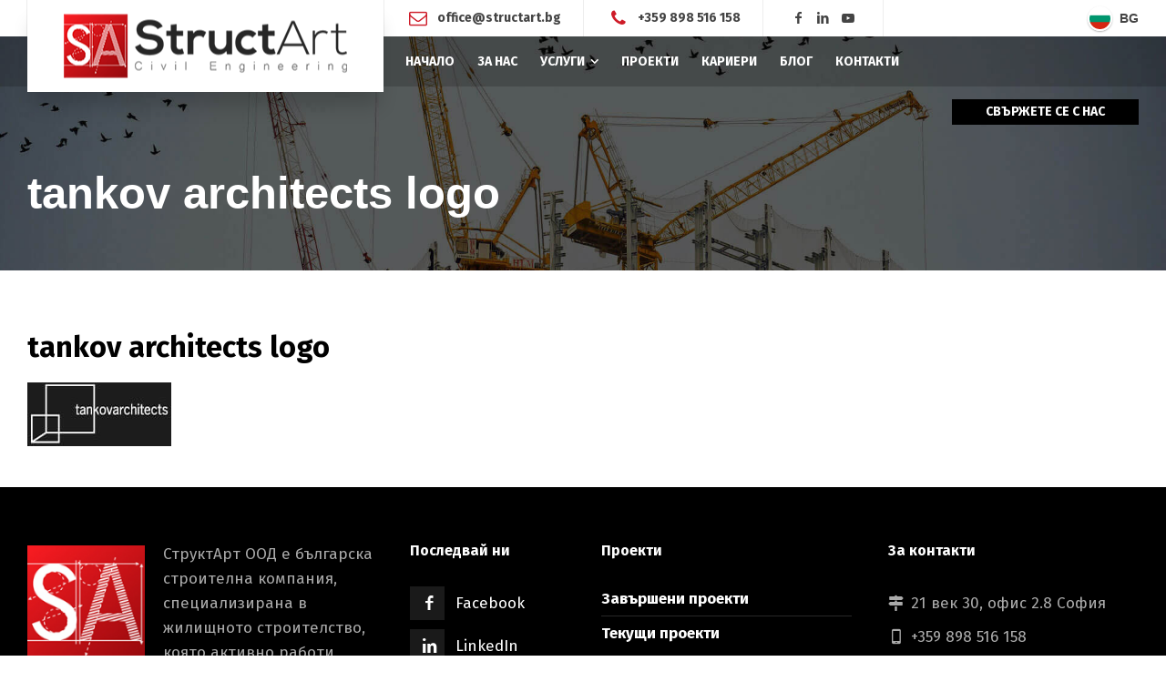

--- FILE ---
content_type: text/html; charset=UTF-8
request_url: https://structart.bg/logo-2/
body_size: 9814
content:
<!doctype html>
<html dir="ltr" lang="bg-BG" prefix="og: https://ogp.me/ns#" class="no-js">
<head> 
<meta charset="UTF-8" />  
<meta name="viewport" content="width=device-width, initial-scale=1, maximum-scale=5">
<link rel="profile" href="http://gmpg.org/xfn/11">
<title>tankov architects logo | StructArt</title>
<!-- All in One SEO 4.5.8 - aioseo.com -->
<meta name="robots" content="max-image-preview:large" />
<link rel="canonical" href="https://structart.bg/logo-2/" />
<meta name="generator" content="All in One SEO (AIOSEO) 4.5.8" />
<meta property="og:locale" content="bg_BG" />
<meta property="og:site_name" content="StructArt" />
<meta property="og:type" content="article" />
<meta property="og:title" content="tankov architects logo | StructArt" />
<meta property="og:url" content="https://structart.bg/logo-2/" />
<meta property="og:image" content="https://structart.bg/wp-content/uploads/2019/10/og-img.jpg" />
<meta property="og:image:secure_url" content="https://structart.bg/wp-content/uploads/2019/10/og-img.jpg" />
<meta property="og:image:width" content="800" />
<meta property="og:image:height" content="606" />
<meta property="article:published_time" content="2019-10-15T10:28:39+00:00" />
<meta property="article:modified_time" content="2019-11-08T09:31:12+00:00" />
<meta name="twitter:card" content="summary" />
<meta name="twitter:title" content="tankov architects logo | StructArt" />
<meta name="twitter:image" content="https://structart.bg/wp-content/uploads/2019/10/og-img.jpg" />
<script type="application/ld+json" class="aioseo-schema">
{"@context":"https:\/\/schema.org","@graph":[{"@type":"BreadcrumbList","@id":"https:\/\/structart.bg\/logo-2\/#breadcrumblist","itemListElement":[{"@type":"ListItem","@id":"https:\/\/structart.bg\/#listItem","position":1,"name":"\u041d\u0430\u0447\u0430\u043b\u043e","item":"https:\/\/structart.bg\/","nextItem":"https:\/\/structart.bg\/logo-2\/#listItem"},{"@type":"ListItem","@id":"https:\/\/structart.bg\/logo-2\/#listItem","position":2,"name":"tankov architects logo","previousItem":"https:\/\/structart.bg\/#listItem"}]},{"@type":"ItemPage","@id":"https:\/\/structart.bg\/logo-2\/#itempage","url":"https:\/\/structart.bg\/logo-2\/","name":"tankov architects logo | StructArt","inLanguage":"bg-BG","isPartOf":{"@id":"https:\/\/structart.bg\/#website"},"breadcrumb":{"@id":"https:\/\/structart.bg\/logo-2\/#breadcrumblist"},"author":{"@id":"https:\/\/structart.bg\/author\/structart\/#author"},"creator":{"@id":"https:\/\/structart.bg\/author\/structart\/#author"},"datePublished":"2019-10-15T13:28:39+03:00","dateModified":"2019-11-08T11:31:12+02:00"},{"@type":"Organization","@id":"https:\/\/structart.bg\/#organization","name":"StructArt","url":"https:\/\/structart.bg\/"},{"@type":"Person","@id":"https:\/\/structart.bg\/author\/structart\/#author","url":"https:\/\/structart.bg\/author\/structart\/","name":"structart","image":{"@type":"ImageObject","@id":"https:\/\/structart.bg\/logo-2\/#authorImage","url":"https:\/\/secure.gravatar.com\/avatar\/060951c73c0e3badd95b2405e024f38d?s=96&d=mm&r=g","width":96,"height":96,"caption":"structart"}},{"@type":"WebSite","@id":"https:\/\/structart.bg\/#website","url":"https:\/\/structart.bg\/","name":"StructArt","inLanguage":"bg-BG","publisher":{"@id":"https:\/\/structart.bg\/#organization"}}]}
</script>
<!-- All in One SEO -->
<script type="text/javascript">/*<![CDATA[ */ var html = document.getElementsByTagName("html")[0]; html.className = html.className.replace("no-js", "js"); window.onerror=function(e,f){var body = document.getElementsByTagName("body")[0]; body.className = body.className.replace("rt-loading", ""); var e_file = document.createElement("a");e_file.href = f;console.log( e );console.log( e_file.pathname );}/* ]]>*/</script>
<link rel='dns-prefetch' href='//fonts.googleapis.com' />
<!-- <link rel='stylesheet' id='businesslounge-style-all-css' href='https://structart.bg/wp-content/themes/businesslounge/css/app.min.css?ver=1.9.18' type='text/css' media='all' /> -->
<!-- <link rel='stylesheet' id='fontello-css' href='https://structart.bg/wp-content/themes/businesslounge/css/fontello/css/fontello.css?ver=1.9.18' type='text/css' media='all' /> -->
<!-- <link rel='stylesheet' id='businesslounge-theme-style-css' href='https://structart.bg/wp-content/themes/businesslounge/style.css?ver=1.9.18' type='text/css' media='all' /> -->
<link rel="stylesheet" type="text/css" href="//structart.bg/wp-content/cache/wpfc-minified/1eq91ip2/e4ybi.css" media="all"/>
<style id='businesslounge-theme-style-inline-css' type='text/css'>
@media (min-width: 768px) and (max-width: 992px) {}@media screen and (max-width: 767px) {}
</style>
<!-- <link rel='stylesheet' id='businesslounge-dynamic-css' href='https://structart.bg/wp-content/uploads/businesslounge/dynamic-style.css?ver=240115113713' type='text/css' media='all' /> -->
<!-- <link rel='stylesheet' id='wp-block-library-css' href='https://structart.bg/wp-includes/css/dist/block-library/style.min.css?ver=6.4.5' type='text/css' media='all' /> -->
<link rel="stylesheet" type="text/css" href="//structart.bg/wp-content/cache/wpfc-minified/er98d05d/e7dcs.css" media="all"/>
<style id='classic-theme-styles-inline-css' type='text/css'>
/*! This file is auto-generated */
.wp-block-button__link{color:#fff;background-color:#32373c;border-radius:9999px;box-shadow:none;text-decoration:none;padding:calc(.667em + 2px) calc(1.333em + 2px);font-size:1.125em}.wp-block-file__button{background:#32373c;color:#fff;text-decoration:none}
</style>
<style id='global-styles-inline-css' type='text/css'>
body{--wp--preset--color--black: #000000;--wp--preset--color--cyan-bluish-gray: #abb8c3;--wp--preset--color--white: #ffffff;--wp--preset--color--pale-pink: #f78da7;--wp--preset--color--vivid-red: #cf2e2e;--wp--preset--color--luminous-vivid-orange: #ff6900;--wp--preset--color--luminous-vivid-amber: #fcb900;--wp--preset--color--light-green-cyan: #7bdcb5;--wp--preset--color--vivid-green-cyan: #00d084;--wp--preset--color--pale-cyan-blue: #8ed1fc;--wp--preset--color--vivid-cyan-blue: #0693e3;--wp--preset--color--vivid-purple: #9b51e0;--wp--preset--gradient--vivid-cyan-blue-to-vivid-purple: linear-gradient(135deg,rgba(6,147,227,1) 0%,rgb(155,81,224) 100%);--wp--preset--gradient--light-green-cyan-to-vivid-green-cyan: linear-gradient(135deg,rgb(122,220,180) 0%,rgb(0,208,130) 100%);--wp--preset--gradient--luminous-vivid-amber-to-luminous-vivid-orange: linear-gradient(135deg,rgba(252,185,0,1) 0%,rgba(255,105,0,1) 100%);--wp--preset--gradient--luminous-vivid-orange-to-vivid-red: linear-gradient(135deg,rgba(255,105,0,1) 0%,rgb(207,46,46) 100%);--wp--preset--gradient--very-light-gray-to-cyan-bluish-gray: linear-gradient(135deg,rgb(238,238,238) 0%,rgb(169,184,195) 100%);--wp--preset--gradient--cool-to-warm-spectrum: linear-gradient(135deg,rgb(74,234,220) 0%,rgb(151,120,209) 20%,rgb(207,42,186) 40%,rgb(238,44,130) 60%,rgb(251,105,98) 80%,rgb(254,248,76) 100%);--wp--preset--gradient--blush-light-purple: linear-gradient(135deg,rgb(255,206,236) 0%,rgb(152,150,240) 100%);--wp--preset--gradient--blush-bordeaux: linear-gradient(135deg,rgb(254,205,165) 0%,rgb(254,45,45) 50%,rgb(107,0,62) 100%);--wp--preset--gradient--luminous-dusk: linear-gradient(135deg,rgb(255,203,112) 0%,rgb(199,81,192) 50%,rgb(65,88,208) 100%);--wp--preset--gradient--pale-ocean: linear-gradient(135deg,rgb(255,245,203) 0%,rgb(182,227,212) 50%,rgb(51,167,181) 100%);--wp--preset--gradient--electric-grass: linear-gradient(135deg,rgb(202,248,128) 0%,rgb(113,206,126) 100%);--wp--preset--gradient--midnight: linear-gradient(135deg,rgb(2,3,129) 0%,rgb(40,116,252) 100%);--wp--preset--font-size--small: 13px;--wp--preset--font-size--medium: 20px;--wp--preset--font-size--large: 36px;--wp--preset--font-size--x-large: 42px;--wp--preset--spacing--20: 0.44rem;--wp--preset--spacing--30: 0.67rem;--wp--preset--spacing--40: 1rem;--wp--preset--spacing--50: 1.5rem;--wp--preset--spacing--60: 2.25rem;--wp--preset--spacing--70: 3.38rem;--wp--preset--spacing--80: 5.06rem;--wp--preset--shadow--natural: 6px 6px 9px rgba(0, 0, 0, 0.2);--wp--preset--shadow--deep: 12px 12px 50px rgba(0, 0, 0, 0.4);--wp--preset--shadow--sharp: 6px 6px 0px rgba(0, 0, 0, 0.2);--wp--preset--shadow--outlined: 6px 6px 0px -3px rgba(255, 255, 255, 1), 6px 6px rgba(0, 0, 0, 1);--wp--preset--shadow--crisp: 6px 6px 0px rgba(0, 0, 0, 1);}:where(.is-layout-flex){gap: 0.5em;}:where(.is-layout-grid){gap: 0.5em;}body .is-layout-flow > .alignleft{float: left;margin-inline-start: 0;margin-inline-end: 2em;}body .is-layout-flow > .alignright{float: right;margin-inline-start: 2em;margin-inline-end: 0;}body .is-layout-flow > .aligncenter{margin-left: auto !important;margin-right: auto !important;}body .is-layout-constrained > .alignleft{float: left;margin-inline-start: 0;margin-inline-end: 2em;}body .is-layout-constrained > .alignright{float: right;margin-inline-start: 2em;margin-inline-end: 0;}body .is-layout-constrained > .aligncenter{margin-left: auto !important;margin-right: auto !important;}body .is-layout-constrained > :where(:not(.alignleft):not(.alignright):not(.alignfull)){max-width: var(--wp--style--global--content-size);margin-left: auto !important;margin-right: auto !important;}body .is-layout-constrained > .alignwide{max-width: var(--wp--style--global--wide-size);}body .is-layout-flex{display: flex;}body .is-layout-flex{flex-wrap: wrap;align-items: center;}body .is-layout-flex > *{margin: 0;}body .is-layout-grid{display: grid;}body .is-layout-grid > *{margin: 0;}:where(.wp-block-columns.is-layout-flex){gap: 2em;}:where(.wp-block-columns.is-layout-grid){gap: 2em;}:where(.wp-block-post-template.is-layout-flex){gap: 1.25em;}:where(.wp-block-post-template.is-layout-grid){gap: 1.25em;}.has-black-color{color: var(--wp--preset--color--black) !important;}.has-cyan-bluish-gray-color{color: var(--wp--preset--color--cyan-bluish-gray) !important;}.has-white-color{color: var(--wp--preset--color--white) !important;}.has-pale-pink-color{color: var(--wp--preset--color--pale-pink) !important;}.has-vivid-red-color{color: var(--wp--preset--color--vivid-red) !important;}.has-luminous-vivid-orange-color{color: var(--wp--preset--color--luminous-vivid-orange) !important;}.has-luminous-vivid-amber-color{color: var(--wp--preset--color--luminous-vivid-amber) !important;}.has-light-green-cyan-color{color: var(--wp--preset--color--light-green-cyan) !important;}.has-vivid-green-cyan-color{color: var(--wp--preset--color--vivid-green-cyan) !important;}.has-pale-cyan-blue-color{color: var(--wp--preset--color--pale-cyan-blue) !important;}.has-vivid-cyan-blue-color{color: var(--wp--preset--color--vivid-cyan-blue) !important;}.has-vivid-purple-color{color: var(--wp--preset--color--vivid-purple) !important;}.has-black-background-color{background-color: var(--wp--preset--color--black) !important;}.has-cyan-bluish-gray-background-color{background-color: var(--wp--preset--color--cyan-bluish-gray) !important;}.has-white-background-color{background-color: var(--wp--preset--color--white) !important;}.has-pale-pink-background-color{background-color: var(--wp--preset--color--pale-pink) !important;}.has-vivid-red-background-color{background-color: var(--wp--preset--color--vivid-red) !important;}.has-luminous-vivid-orange-background-color{background-color: var(--wp--preset--color--luminous-vivid-orange) !important;}.has-luminous-vivid-amber-background-color{background-color: var(--wp--preset--color--luminous-vivid-amber) !important;}.has-light-green-cyan-background-color{background-color: var(--wp--preset--color--light-green-cyan) !important;}.has-vivid-green-cyan-background-color{background-color: var(--wp--preset--color--vivid-green-cyan) !important;}.has-pale-cyan-blue-background-color{background-color: var(--wp--preset--color--pale-cyan-blue) !important;}.has-vivid-cyan-blue-background-color{background-color: var(--wp--preset--color--vivid-cyan-blue) !important;}.has-vivid-purple-background-color{background-color: var(--wp--preset--color--vivid-purple) !important;}.has-black-border-color{border-color: var(--wp--preset--color--black) !important;}.has-cyan-bluish-gray-border-color{border-color: var(--wp--preset--color--cyan-bluish-gray) !important;}.has-white-border-color{border-color: var(--wp--preset--color--white) !important;}.has-pale-pink-border-color{border-color: var(--wp--preset--color--pale-pink) !important;}.has-vivid-red-border-color{border-color: var(--wp--preset--color--vivid-red) !important;}.has-luminous-vivid-orange-border-color{border-color: var(--wp--preset--color--luminous-vivid-orange) !important;}.has-luminous-vivid-amber-border-color{border-color: var(--wp--preset--color--luminous-vivid-amber) !important;}.has-light-green-cyan-border-color{border-color: var(--wp--preset--color--light-green-cyan) !important;}.has-vivid-green-cyan-border-color{border-color: var(--wp--preset--color--vivid-green-cyan) !important;}.has-pale-cyan-blue-border-color{border-color: var(--wp--preset--color--pale-cyan-blue) !important;}.has-vivid-cyan-blue-border-color{border-color: var(--wp--preset--color--vivid-cyan-blue) !important;}.has-vivid-purple-border-color{border-color: var(--wp--preset--color--vivid-purple) !important;}.has-vivid-cyan-blue-to-vivid-purple-gradient-background{background: var(--wp--preset--gradient--vivid-cyan-blue-to-vivid-purple) !important;}.has-light-green-cyan-to-vivid-green-cyan-gradient-background{background: var(--wp--preset--gradient--light-green-cyan-to-vivid-green-cyan) !important;}.has-luminous-vivid-amber-to-luminous-vivid-orange-gradient-background{background: var(--wp--preset--gradient--luminous-vivid-amber-to-luminous-vivid-orange) !important;}.has-luminous-vivid-orange-to-vivid-red-gradient-background{background: var(--wp--preset--gradient--luminous-vivid-orange-to-vivid-red) !important;}.has-very-light-gray-to-cyan-bluish-gray-gradient-background{background: var(--wp--preset--gradient--very-light-gray-to-cyan-bluish-gray) !important;}.has-cool-to-warm-spectrum-gradient-background{background: var(--wp--preset--gradient--cool-to-warm-spectrum) !important;}.has-blush-light-purple-gradient-background{background: var(--wp--preset--gradient--blush-light-purple) !important;}.has-blush-bordeaux-gradient-background{background: var(--wp--preset--gradient--blush-bordeaux) !important;}.has-luminous-dusk-gradient-background{background: var(--wp--preset--gradient--luminous-dusk) !important;}.has-pale-ocean-gradient-background{background: var(--wp--preset--gradient--pale-ocean) !important;}.has-electric-grass-gradient-background{background: var(--wp--preset--gradient--electric-grass) !important;}.has-midnight-gradient-background{background: var(--wp--preset--gradient--midnight) !important;}.has-small-font-size{font-size: var(--wp--preset--font-size--small) !important;}.has-medium-font-size{font-size: var(--wp--preset--font-size--medium) !important;}.has-large-font-size{font-size: var(--wp--preset--font-size--large) !important;}.has-x-large-font-size{font-size: var(--wp--preset--font-size--x-large) !important;}
.wp-block-navigation a:where(:not(.wp-element-button)){color: inherit;}
:where(.wp-block-post-template.is-layout-flex){gap: 1.25em;}:where(.wp-block-post-template.is-layout-grid){gap: 1.25em;}
:where(.wp-block-columns.is-layout-flex){gap: 2em;}:where(.wp-block-columns.is-layout-grid){gap: 2em;}
.wp-block-pullquote{font-size: 1.5em;line-height: 1.6;}
</style>
<!-- <link rel='stylesheet' id='contact-form-7-css' href='https://structart.bg/wp-content/plugins/contact-form-7/includes/css/styles.css?ver=5.9.3' type='text/css' media='all' /> -->
<link rel="stylesheet" type="text/css" href="//structart.bg/wp-content/cache/wpfc-minified/mbva8roz/e4ybi.css" media="all"/>
<link rel='stylesheet' id='businesslounge-google-fonts-css' href='//fonts.googleapis.com/css?family=Fira+Sans%3A700%2Cregular%2C500%2C400i%2Citalic&#038;subset=latin&#038;ver=1.0.0' type='text/css' media='all' />
<script src='//structart.bg/wp-content/cache/wpfc-minified/7l155ytu/e4ybi.js' type="text/javascript"></script>
<!-- <script type="text/javascript" src="https://structart.bg/wp-includes/js/jquery/jquery.min.js?ver=3.7.1" id="jquery-core-js"></script> -->
<!-- <script type="text/javascript" src="https://structart.bg/wp-includes/js/jquery/jquery-migrate.min.js?ver=3.4.1" id="jquery-migrate-js"></script> -->
<link rel="https://api.w.org/" href="https://structart.bg/wp-json/" /><link rel="alternate" type="application/json" href="https://structart.bg/wp-json/wp/v2/media/5033" /><meta name="generator" content="WordPress 6.4.5" />
<link rel='shortlink' href='https://structart.bg/?p=5033' />
<link rel="alternate" type="application/json+oembed" href="https://structart.bg/wp-json/oembed/1.0/embed?url=https%3A%2F%2Fstructart.bg%2Flogo-2%2F" />
<link rel="alternate" type="text/xml+oembed" href="https://structart.bg/wp-json/oembed/1.0/embed?url=https%3A%2F%2Fstructart.bg%2Flogo-2%2F&#038;format=xml" />
<meta name="generator" content="Powered by BusinessLounge Business WordPress Theme TV:1.9.18 PV:1.9.18" />
<meta name="generator" content="Elementor 3.20.2; features: e_optimized_assets_loading, additional_custom_breakpoints, block_editor_assets_optimize, e_image_loading_optimization; settings: css_print_method-external, google_font-enabled, font_display-auto">
<meta name="generator" content="Powered by Slider Revolution 6.6.20 - responsive, Mobile-Friendly Slider Plugin for WordPress with comfortable drag and drop interface." />
<link rel="icon" href="https://structart.bg/wp-content/uploads/2019/10/favicon-35x35.png" sizes="32x32" />
<link rel="icon" href="https://structart.bg/wp-content/uploads/2019/10/favicon.png" sizes="192x192" />
<link rel="apple-touch-icon" href="https://structart.bg/wp-content/uploads/2019/10/favicon.png" />
<meta name="msapplication-TileImage" content="https://structart.bg/wp-content/uploads/2019/10/favicon.png" />
<script>function setREVStartSize(e){
//window.requestAnimationFrame(function() {
window.RSIW = window.RSIW===undefined ? window.innerWidth : window.RSIW;
window.RSIH = window.RSIH===undefined ? window.innerHeight : window.RSIH;
try {
var pw = document.getElementById(e.c).parentNode.offsetWidth,
newh;
pw = pw===0 || isNaN(pw) || (e.l=="fullwidth" || e.layout=="fullwidth") ? window.RSIW : pw;
e.tabw = e.tabw===undefined ? 0 : parseInt(e.tabw);
e.thumbw = e.thumbw===undefined ? 0 : parseInt(e.thumbw);
e.tabh = e.tabh===undefined ? 0 : parseInt(e.tabh);
e.thumbh = e.thumbh===undefined ? 0 : parseInt(e.thumbh);
e.tabhide = e.tabhide===undefined ? 0 : parseInt(e.tabhide);
e.thumbhide = e.thumbhide===undefined ? 0 : parseInt(e.thumbhide);
e.mh = e.mh===undefined || e.mh=="" || e.mh==="auto" ? 0 : parseInt(e.mh,0);
if(e.layout==="fullscreen" || e.l==="fullscreen")
newh = Math.max(e.mh,window.RSIH);
else{
e.gw = Array.isArray(e.gw) ? e.gw : [e.gw];
for (var i in e.rl) if (e.gw[i]===undefined || e.gw[i]===0) e.gw[i] = e.gw[i-1];
e.gh = e.el===undefined || e.el==="" || (Array.isArray(e.el) && e.el.length==0)? e.gh : e.el;
e.gh = Array.isArray(e.gh) ? e.gh : [e.gh];
for (var i in e.rl) if (e.gh[i]===undefined || e.gh[i]===0) e.gh[i] = e.gh[i-1];
var nl = new Array(e.rl.length),
ix = 0,
sl;
e.tabw = e.tabhide>=pw ? 0 : e.tabw;
e.thumbw = e.thumbhide>=pw ? 0 : e.thumbw;
e.tabh = e.tabhide>=pw ? 0 : e.tabh;
e.thumbh = e.thumbhide>=pw ? 0 : e.thumbh;
for (var i in e.rl) nl[i] = e.rl[i]<window.RSIW ? 0 : e.rl[i];
sl = nl[0];
for (var i in nl) if (sl>nl[i] && nl[i]>0) { sl = nl[i]; ix=i;}
var m = pw>(e.gw[ix]+e.tabw+e.thumbw) ? 1 : (pw-(e.tabw+e.thumbw)) / (e.gw[ix]);
newh =  (e.gh[ix] * m) + (e.tabh + e.thumbh);
}
var el = document.getElementById(e.c);
if (el!==null && el) el.style.height = newh+"px";
el = document.getElementById(e.c+"_wrapper");
if (el!==null && el) {
el.style.height = newh+"px";
el.style.display = "block";
}
} catch(e){
console.log("Failure at Presize of Slider:" + e)
}
//});
};</script>
<style type="text/css" id="wp-custom-css">
.testimonials.center.big h6 {
color: #fff; }
.testimonials.center.big p {
color: #fff; }
.testimonial h6 {
color: #fff; }
h1 em, h2 em, h3 em, h4 em, h5 em, h6 em, .rt-heading em, .post_data, .testimonial p {
color: #fff; }
.sub_page_header .page-title h1 {
font-size: 49px;
font-family: Roboto Condensed, Helvetica, sans-serif;
}
@media screen and (max-width: 767px){
.mobile-menu-active #mobile-logo {
-moz-transform: scale(1);
-ms-transform: scale(1);
-webkit-transform: scale(1);
transform: scale(1);
}
.sub_page_header.style-2 .page-title {
float: none;
font-size: 26px; }
@media screen and (max-width: 767px)
.sub_page_header .page-title {
font-size: 26px; }
h1, h2, h3, h4, h5, h6, .testimonial .client_info, .button_, .toggle-title, .tab_title, .pricing_table .title, .author-title, .blog_list > article .more-link, .sitename, .read_more, .filter_navigation, .testimonial .quote, #businesslounge-side-navigation > li a, .businesslounge-language-list, .businesslounge-post-navigation, .overlay-text > span, .rt-pie-chart span.percent, .timeline.style-2 .year, .post_data, .author-name, .paging_wrapper, .woocommerce div.product span.price, .woocommerce div.product p.price, .woocommerce ul.products li.product .button, .rt-countdown > i, .single_add_to_cart_button, .post_data a, .text-navigation-wrapper  {
font-size: 16px !important; }
</style>
</head>
<body class="attachment attachment-template-default single single-attachment postid-5033 attachmentid-5033 attachment-jpeg  rt-transition overlapped-header sticky-header sticky-header-style-1 sticky-logo header-style-1 header-wpml-button businesslounge-default-header-width businesslounge-default-footer-width mobile-menu-enabled elementor-default elementor-kit-5881">
<!-- background wrapper -->
<div id="container">   
<header class="top-header" data-color="">
<div class="main-header-holder">
<div class="header-elements">
<div id="logo" class="site-logo businesslounge-dark-header">
<a href="https://structart.bg/" title="StructArt"><img width="311" height="70" src="https://structart.bg/wp-content/uploads/2019/10/structart-logo-normal.png" alt="StructArt" class="dark-logo logo-image" /></a> 		
</div><!-- / end #logo -->
<div class="header-row first businesslounge-dark-header">
<div class="header-col left">
<div id="rtframework_text-1" class="header-widget widget widget-businesslounge-text"><h6><span class="icon icon-mail"></span><a title="Свържете се с нас" href="mailto:office@structart.bg">office@structart.bg</a></h6></div><div id="rtframework_text-2" class="header-widget widget widget-businesslounge-text"><h6><span class="icon icon-phone"></span><a href="tel:00359898516158" 
title="click to call">+359 898 516 158</a></h6></div><div id="social_media_icons-2" class="header-widget widget widget_social_media_icons"><div class="businesslounge-social-media-widget">
<ul class="social_media inline-list"><li class="facebook"><a class="ui-icon-facebook" target="_blank" href="https://www.facebook.com/structart/" title="Facebook" rel="nofollow"><span>Facebook</span></a></li><li class="linkedin"><a class="ui-icon-linkedin" target="_blank" href="https://www.linkedin.com/company/19208321" title="Linkedin" rel="nofollow"><span>LinkedIn</span></a></li><li class="youtube-play"><a class="ui-icon-youtube-play" target="_blank" href="#" title="YouTube" rel="nofollow"><span>YouTube</span></a></li></ul></div>
</div>		 
</div>
<div class="header-col right">
<div class="header-tools">
<ul>
<li class="language"><a href="#" class="businesslounge-wpml-menu-button" title="Switch the language"><span class="rt-flag" style="background-image:url(https://structart.bg/wp-content/themes/businesslounge/images/flags/bg.png)"></span><span>bg</span></a></li>
</ul>
</div><!-- / end .nav-buttons -->
</div>
</div><!-- / .header-row.first -->
<div class="header-row second businesslounge-light-header dynamic-skin">
<div class="header-col left">
<nav><ul class="main-menu"><li id='menu-item-5167' data-depth='0' class="menu-item menu-item-type-post_type menu-item-object-page menu-item-home"><a  href="https://structart.bg/"><span>НАЧАЛО</span></a> </li>
<li id='menu-item-5087' data-depth='0' class="menu-item menu-item-type-post_type menu-item-object-page"><a  href="https://structart.bg/%d0%b7%d0%b0-%d0%bd%d0%b0%d1%81/"><span>ЗА НАС</span></a> </li>
<li id='menu-item-4977' data-depth='0' class="menu-item menu-item-type-post_type menu-item-object-page menu-item-has-children"><a  href="https://structart.bg/%d1%83%d1%81%d0%bb%d1%83%d0%b3%d0%b8/"><span>УСЛУГИ</span></a> 
<ul class="sub-menu">
<li id='menu-item-5703' data-depth='1' class="menu-item menu-item-type-post_type menu-item-object-page"><a  href="https://structart.bg/%d1%83%d1%81%d0%bb%d1%83%d0%b3%d0%b8/">Строителство</a> </li>
<li id='menu-item-5702' data-depth='1' class="menu-item menu-item-type-post_type menu-item-object-page menu-item-has-children"><a  href="https://structart.bg/%d0%b2%d0%bd%d0%be%d1%81/">Внос</a> 
<ul class="sub-menu">
<li id='menu-item-5704' data-depth='2' class="menu-item menu-item-type-post_type menu-item-object-page"><a  href="https://structart.bg/%d0%b2%d0%bd%d0%be%d1%81/">Естествен камък</a> </li>
</ul>
</li>
</ul>
</li>
<li id='menu-item-4886' data-depth='0' class="menu-item menu-item-type-post_type menu-item-object-page"><a  href="https://structart.bg/%d0%bf%d1%80%d0%be%d0%b5%d0%ba%d1%82%d0%b8/"><span>ПРОЕКТИ</span></a> </li>
<li id='menu-item-4943' data-depth='0' class="menu-item menu-item-type-post_type menu-item-object-page"><a  href="https://structart.bg/%d0%ba%d0%b0%d1%80%d0%b8%d0%b5%d1%80%d0%b8/"><span>КАРИЕРИ</span></a> </li>
<li id='menu-item-4905' data-depth='0' class="menu-item menu-item-type-post_type menu-item-object-page"><a  href="https://structart.bg/%d0%b1%d0%bb%d0%be%d0%b3/"><span>БЛОГ</span></a> </li>
<li id='menu-item-4900' data-depth='0' class="menu-item menu-item-type-post_type menu-item-object-page"><a  href="https://structart.bg/%d0%ba%d0%be%d0%bd%d1%82%d0%b0%d0%ba%d1%82%d0%b8/"><span>КОНТАКТИ</span></a> </li>
</ul></nav> 
</div>
<div class="header-col right">
<div id="rtframework_text-3" class="header-widget widget widget-businesslounge-text"><div class="button_wrapper "><a href="https://structart.bg/%d0%ba%d0%be%d0%bd%d1%82%d0%b0%d0%ba%d1%82%d0%b8/" target="_self" title="СВЪРЖЕТЕ СЕ С НАС" class="button_  heading-font black medium"><span><span>СВЪРЖЕТЕ СЕ С НАС</span></span></a></div></div>		
</div> 			
</div><!-- / .header-row.second -->
</div><!-- / .header-elements -->
</div><!-- / .main-header-header -->
<div class="sticky-header-holder">
<div class="header-elements">
<div class="header-row businesslounge-dark-header">
<div class="header-col left">
<div id="sticky-logo" class="site-logo">
<a href="https://structart.bg/" title="StructArt"><img fetchpriority="high" width="621" height="140" src="https://structart.bg/wp-content/uploads/2019/10/structart-logo-retina.png" alt="StructArt" class="sticky-logo" /></a> 		
</div><!-- / end #sticky-logo -->
</div>
<div class="header-col right">
<nav><ul class="main-menu"><li id='sticky-menu-item-5167' data-depth='0' class="menu-item menu-item-type-post_type menu-item-object-page menu-item-home"><a  href="https://structart.bg/"><span>НАЧАЛО</span></a> </li>
<li id='sticky-menu-item-5087' data-depth='0' class="menu-item menu-item-type-post_type menu-item-object-page"><a  href="https://structart.bg/%d0%b7%d0%b0-%d0%bd%d0%b0%d1%81/"><span>ЗА НАС</span></a> </li>
<li id='sticky-menu-item-4977' data-depth='0' class="menu-item menu-item-type-post_type menu-item-object-page menu-item-has-children"><a  href="https://structart.bg/%d1%83%d1%81%d0%bb%d1%83%d0%b3%d0%b8/"><span>УСЛУГИ</span></a> 
<ul class="sub-menu">
<li id='sticky-menu-item-5703' data-depth='1' class="menu-item menu-item-type-post_type menu-item-object-page"><a  href="https://structart.bg/%d1%83%d1%81%d0%bb%d1%83%d0%b3%d0%b8/">Строителство</a> </li>
<li id='sticky-menu-item-5702' data-depth='1' class="menu-item menu-item-type-post_type menu-item-object-page menu-item-has-children"><a  href="https://structart.bg/%d0%b2%d0%bd%d0%be%d1%81/">Внос</a> 
<ul class="sub-menu">
<li id='sticky-menu-item-5704' data-depth='2' class="menu-item menu-item-type-post_type menu-item-object-page"><a  href="https://structart.bg/%d0%b2%d0%bd%d0%be%d1%81/">Естествен камък</a> </li>
</ul>
</li>
</ul>
</li>
<li id='sticky-menu-item-4886' data-depth='0' class="menu-item menu-item-type-post_type menu-item-object-page"><a  href="https://structart.bg/%d0%bf%d1%80%d0%be%d0%b5%d0%ba%d1%82%d0%b8/"><span>ПРОЕКТИ</span></a> </li>
<li id='sticky-menu-item-4943' data-depth='0' class="menu-item menu-item-type-post_type menu-item-object-page"><a  href="https://structart.bg/%d0%ba%d0%b0%d1%80%d0%b8%d0%b5%d1%80%d0%b8/"><span>КАРИЕРИ</span></a> </li>
<li id='sticky-menu-item-4905' data-depth='0' class="menu-item menu-item-type-post_type menu-item-object-page"><a  href="https://structart.bg/%d0%b1%d0%bb%d0%be%d0%b3/"><span>БЛОГ</span></a> </li>
<li id='sticky-menu-item-4900' data-depth='0' class="menu-item menu-item-type-post_type menu-item-object-page"><a  href="https://structart.bg/%d0%ba%d0%be%d0%bd%d1%82%d0%b0%d0%ba%d1%82%d0%b8/"><span>КОНТАКТИ</span></a> </li>
</ul></nav> 
<div class="header-tools">
<ul>
<li class="language"><a href="#" class="businesslounge-wpml-menu-button" title="Switch the language"><span class="rt-flag" style="background-image:url(https://structart.bg/wp-content/themes/businesslounge/images/flags/bg.png)"></span><span>bg</span></a></li>
</ul>
</div><!-- / end .nav-buttons -->
</div>
</div><!-- / .header-row.first --> 
</div>
</div><!-- / .sticky-header-header -->
</header> 
<header class="mobile-header">
<div class="mobile-header-holder">
<div class="header-elements">
<div class="header-row businesslounge-dark-header">
<div class="header-col left">
<!-- mobile menu button -->
<div class="mobile-menu-button-wrapper">
<div class="mobile-menu-button businesslounge-menu-button"><span></span><span></span><span></span></div>		
</div>
</div>
<div class="header-col center">
<div id="mobile-logo" class="site-logo">
<a href="https://structart.bg/" title="StructArt"><img width="221" height="50" src="https://structart.bg/wp-content/uploads/2019/10/structart-logo-mobile.png" alt="StructArt" class="mobile-logo" /></a> 		
</div><!-- / end #mobile-logo -->
</div>
<div class="header-col right">
<div class="header-tools">
<ul>
<li class="language"><a href="#" class="businesslounge-wpml-menu-button" title="Switch the language"><span class="rt-flag" style="background-image:url(https://structart.bg/wp-content/themes/businesslounge/images/flags/bg.png)"></span><span>bg</span></a></li>
</ul>
</div><!-- / end .nav-buttons -->
</div>
</div><!-- / .header-row -->
</div>
</div><!-- / .mobile-header-header -->
</header>
<!-- mobile menu -->
<div class="mobile-nav">
<!-- navigation holder -->
<nav>
<ul id="mobile-navigation" class="menu"><li id='mobile-menu-item-5167' data-depth='0' class="menu-item menu-item-type-post_type menu-item-object-page menu-item-home"><a  href="https://structart.bg/"><span>НАЧАЛО</span></a> </li>
<li id='mobile-menu-item-5087' data-depth='0' class="menu-item menu-item-type-post_type menu-item-object-page"><a  href="https://structart.bg/%d0%b7%d0%b0-%d0%bd%d0%b0%d1%81/"><span>ЗА НАС</span></a> </li>
<li id='mobile-menu-item-4977' data-depth='0' class="menu-item menu-item-type-post_type menu-item-object-page menu-item-has-children"><a  href="https://structart.bg/%d1%83%d1%81%d0%bb%d1%83%d0%b3%d0%b8/"><span>УСЛУГИ</span></a> 
<ul class="sub-menu">
<li id='mobile-menu-item-5703' data-depth='1' class="menu-item menu-item-type-post_type menu-item-object-page"><a  href="https://structart.bg/%d1%83%d1%81%d0%bb%d1%83%d0%b3%d0%b8/">Строителство</a> </li>
<li id='mobile-menu-item-5702' data-depth='1' class="menu-item menu-item-type-post_type menu-item-object-page menu-item-has-children"><a  href="https://structart.bg/%d0%b2%d0%bd%d0%be%d1%81/">Внос</a> 
<ul class="sub-menu">
<li id='mobile-menu-item-5704' data-depth='2' class="menu-item menu-item-type-post_type menu-item-object-page"><a  href="https://structart.bg/%d0%b2%d0%bd%d0%be%d1%81/">Естествен камък</a> </li>
</ul>
</li>
</ul>
</li>
<li id='mobile-menu-item-4886' data-depth='0' class="menu-item menu-item-type-post_type menu-item-object-page"><a  href="https://structart.bg/%d0%bf%d1%80%d0%be%d0%b5%d0%ba%d1%82%d0%b8/"><span>ПРОЕКТИ</span></a> </li>
<li id='mobile-menu-item-4943' data-depth='0' class="menu-item menu-item-type-post_type menu-item-object-page"><a  href="https://structart.bg/%d0%ba%d0%b0%d1%80%d0%b8%d0%b5%d1%80%d0%b8/"><span>КАРИЕРИ</span></a> </li>
<li id='mobile-menu-item-4905' data-depth='0' class="menu-item menu-item-type-post_type menu-item-object-page"><a  href="https://structart.bg/%d0%b1%d0%bb%d0%be%d0%b3/"><span>БЛОГ</span></a> </li>
<li id='mobile-menu-item-4900' data-depth='0' class="menu-item menu-item-type-post_type menu-item-object-page"><a  href="https://structart.bg/%d0%ba%d0%be%d0%bd%d1%82%d0%b0%d0%ba%d1%82%d0%b8/"><span>КОНТАКТИ</span></a> </li>
</ul>    
</nav>
</div>
<!-- main contents -->
<div id="main_content">
<div class="content_row row sub_page_header fullwidth style-1" style="background-image: url(https://structart.bg/wp-content/uploads/2019/10/bg1.jpg);background-repeat: no-repeat;background-size: cover;background-attachment: fixed;background-position: center bottom;background-color: #CE1B28;">
<div class="content_row_wrapper default"><div class="col col-sm-12"><section class="page-title"><h1>tankov architects logo</h1></section></div></div>
</div>
<div  class="content_row fullwidth default-style"><div class="content_row_wrapper clearfix default"><div class="col col-md-12 col-xs-12 content no-sidebar">
<article class="single post-5033 attachment type-attachment status-inherit hentry" id="post-5033">
<div class="text entry-content">		
<!-- title --> 
<h2 class="entry-title">tankov architects logo</h2>
<!-- content--> 
<p class="attachment"><a href='https://structart.bg/wp-content/uploads/2019/10/logo-1.jpg'><img loading="lazy" decoding="async" width="158" height="70" src="https://structart.bg/wp-content/uploads/2019/10/logo-1.jpg" class="attachment-medium size-medium" alt="" srcset="https://structart.bg/wp-content/uploads/2019/10/logo-1.jpg 158w, https://structart.bg/wp-content/uploads/2019/10/logo-1-79x35.jpg 79w" sizes="(max-width: 158px) 100vw, 158px" /></a></p>
<!-- pagination--> 
<!-- updated--> 
<span class="updated hidden">08.11.2019</span>
</div> 
<div class="entry-footer default-style">
</div>
</article>				 
</div></div></div>
</div><!-- / end #main_content -->
<!-- footer -->
<footer id="footer" class="clearfix footer">
<section class="footer_widgets content_row row clearfix footer fixed_heights footer_contents fullwidth"><div class="content_row_wrapper clearfix default">
<div id="footer-column-1" class="col col-xs-12 col-lg-4 col-sm-12 widgets_holder">
<div class="column-inner">
<div id="text-1" class="footer_widget widget widget_text">			<div class="textwidget"><p><img loading="lazy" decoding="async" class=" wp-image-4661 alignleft" src="https://structart.bg/wp-content/uploads/2019/10/Symbol.png" alt="Symbol" width="129" height="128" srcset="https://structart.bg/wp-content/uploads/2019/10/Symbol.png 172w, https://structart.bg/wp-content/uploads/2019/10/Symbol-150x150.png 150w, https://structart.bg/wp-content/uploads/2019/10/Symbol-86x85.png 86w" sizes="(max-width: 129px) 100vw, 129px" />СтруктАрт ООД е българска строителна компания, специализирана в жилищното строителство, която активно работи вече повече от 20 години.</p>
</div>
</div>		</div>
</div>
<div id="footer-column-2" class="col col-xs-12 col-lg-2 col-sm-4 widgets_holder">
<div class="column-inner">
<div id="social_media_icons-1" class="footer_widget widget widget_social_media_icons"><h5>Последвай ни</h5><div class="businesslounge-social-media-widget">
<ul class="social_media multiline-list"><li class="facebook"><a class="ui-icon-facebook" target="_blank" href="https://www.facebook.com/structart/" title="Facebook" rel="nofollow">Facebook</a></li><li class="linkedin"><a class="ui-icon-linkedin" target="_blank" href="https://www.linkedin.com/company/19208321" title="Linkedin" rel="nofollow">LinkedIn</a></li><li class="youtube-play"><a class="ui-icon-youtube-play" target="_blank" href="#" title="YouTube" rel="nofollow">YouTube</a></li></ul></div>
</div>		</div>
</div>
<div id="footer-column-3" class="col col-xs-12 col-lg-3 col-sm-4 widgets_holder">
<div class="column-inner">
<div id="rt_category_tree-1" class="footer_widget widget widget_rt_category_tree widget_categories"><h5>Проекти</h5><ul>	<li class="cat-item cat-item-34"><a href="https://structart.bg/portfolio/%d0%b7%d0%b0%d0%b2%d1%8a%d1%80%d1%88%d0%b5%d0%bd%d0%b8-%d0%bf%d1%80%d0%be%d0%b5%d0%ba%d1%82%d0%b8/">Завършени проекти</a>
</li>
<li class="cat-item cat-item-33"><a href="https://structart.bg/portfolio/%d1%82%d0%b5%d0%ba%d1%83%d1%89%d0%b8-%d0%bf%d1%80%d0%be%d0%b5%d0%ba%d1%82%d0%b8/">Текущи проекти</a>
</li>
</ul></div>		</div>
</div>
<div id="footer-column-4" class="col col-xs-12 col-lg-3 col-sm-4 widgets_holder">
<div class="column-inner">
<div id="contact_info-2" class="footer_widget widget widget_contact_info"><h5>За контакти</h5><div class="with_icons style-1"><div><span class="icon ui-icon-map-signs"></span><div>21 век 30, офис 2.8 София</div></div><div><span class="icon ui-icon-mobile-1"></span><div> +359 898 516 158</div></div><div><span class="icon ui-icon-mobile-1"></span><div>+359 2 41 99 611</div></div><div><span class="icon ui-icon-mail"></span><div><a href="mailto:office@structart.bg">office@structart.bg</a></div></div><div><span class="icon ui-icon-edit"></span><div><a href="https://structart.bg/%d0%ba%d0%be%d0%bd%d1%82%d0%b0%d0%ba%d1%82%d0%b8/" title="Контактна форма">Контактна форма</a></div></div></div></div>		</div>
</div>
</div></section>
<div class="content_row row clearfix footer_contents footer_info_bar fullwidth"><div class="content_row_wrapper clearfix default"><div class="copyright">© 2019 - StructArt Ltd. | Всички права запазени!</div><div class="footer-navigation-container"><ul id="footer-navigation" class="menu"><li id="menu-item-4912" class="menu-item menu-item-type-post_type menu-item-object-page menu-item-4912"><a href="https://structart.bg/%d0%be%d0%b1%d1%89%d0%b8-%d1%83%d1%81%d0%bb%d0%be%d0%b2%d0%b8%d1%8f/">Общи условия</a></li>
<li id="menu-item-4913" class="menu-item menu-item-type-post_type menu-item-object-page menu-item-privacy-policy menu-item-4913"><a rel="privacy-policy" href="https://structart.bg/%d0%bf%d0%be%d0%bb%d0%b8%d1%82%d0%b8%d0%ba%d0%b0-%d0%b7%d0%b0-%d0%bf%d0%be%d0%b2%d0%b5%d1%80%d0%b8%d1%82%d0%b5%d0%bb%d0%bd%d0%be%d1%81%d1%82/">Поверителност</a></li>
<li id="menu-item-4911" class="menu-item menu-item-type-post_type menu-item-object-page menu-item-4911"><a href="https://structart.bg/%d0%bf%d0%be%d0%bb%d0%b8%d1%82%d0%b8%d0%ba%d0%b0-%d0%b7%d0%b0-%d0%b1%d0%b8%d1%81%d0%ba%d0%b2%d0%b8%d1%82%d0%ba%d0%b8%d1%82%d0%b5/">Политика за бисквитките</a></li>
<li id="menu-item-4571" class="menu-item menu-item-type-custom menu-item-object-custom menu-item-4571"><a href="https://bekyarov.net/">Изработка на сайт от BEKYAROV.NET</a></li>
</ul></div><div class="go-to-top icon-up-open"></div></div></div></footer><!-- / end #footer -->  
</div><!-- / end #container --> 
<div class="rt-popup rt-popup-languages">
<button class="rt-popup-close ui-icon-exit" aria-label="Close"></button>
<div class="rt-popup-content-wrapper">
<div class="rt-popup-content">
<h5>Switch The Language</h5>
<div class="businesslounge-language-list">
<ul class="rt-flags">
<li>
<a href="https://structart.bg/" title="Български"><span class="rt-flag" style="background-image:url(https://structart.bg/wp-content/plugins/polylang/flags/bg.png)"></span><span>Български</span></a>
</li>
<li>
<a href="https://structart.bg/en/" title="English"><span class="rt-flag" style="background-image:url(https://structart.bg/wp-content/plugins/polylang/flags/gb.png)"></span><span>English</span></a>
</li>
</ul>
</div>
</div>
</div>
</div>	
<div class="rt-popup rt-popup-share">
<div class="rt-popup-content-wrapper">
<button class="rt-popup-close ui-icon-exit" aria-label="Close"></button>
<div class="rt-popup-content">
<div class="businesslounge-share-content">				
<ul></ul>
</div>
</div>
</div>
</div>
<script>
window.RS_MODULES = window.RS_MODULES || {};
window.RS_MODULES.modules = window.RS_MODULES.modules || {};
window.RS_MODULES.waiting = window.RS_MODULES.waiting || [];
window.RS_MODULES.defered = true;
window.RS_MODULES.moduleWaiting = window.RS_MODULES.moduleWaiting || {};
window.RS_MODULES.type = 'compiled';
</script>
<div class="side-panel-holder">
<div class="side-panel-wrapper">
<div class="side-panel-contents">
<div class="side-panel-widgets">
<div id="text-2" class="sidepanel-widget widget widget_text">			<div class="textwidget"><p><img class="retina-image sidepanel-logo" src="https://structart.bg/wp-content/uploads/2017/06/main-vlogo-dark.png" width="213" height="40" alt="" srcset="https://structart.bg/wp-content/uploads/2017/06/main-vlogo-dark-2x.png 1.3x" style="margin-bottom:30px;" /></p>
<p>Etiam magna arcu, ullamcorper ut pulvinar et, ornare sit amet ligula. Aliquam vitae bibendum lorem. Cras id dui lectus. Pellentesque nec felis tristique urna lacinia sollicitudin ac ac ex. Maecenas mattis faucibus condimentum. Curabitur imperdiet felis at est posuere bibendum. Sed quis nulla tellus.</p>
<h6>ADDRESS</h6>
<p>63739 street lorem ipsum City, Country</p>
<h6>PHONE</h6>
<p>+12 (0) 345 678 9</p>
<h6>EMAIL</h6>
<p>info@company.com</p>
</div>
</div><div id="social_media_icons-4" class="sidepanel-widget widget widget_social_media_icons"><div class="businesslounge-social-media-widget">
<ul class="social_media inline-list"><li class="facebook"><a class="ui-icon-facebook" target="_blank" href="https://www.facebook.com/structart/" title="Facebook" rel="nofollow"><span>Facebook</span></a></li><li class="linkedin"><a class="ui-icon-linkedin" target="_blank" href="https://www.linkedin.com/company/19208321" title="Linkedin" rel="nofollow"><span>LinkedIn</span></a></li><li class="youtube-play"><a class="ui-icon-youtube-play" target="_blank" href="#" title="YouTube" rel="nofollow"><span>YouTube</span></a></li></ul></div>
</div><div id="text-3" class="sidepanel-widget widget widget_text">			<div class="textwidget"><div class="button_wrapper  hero"><a href="#" target="_self" title="PURCHASE" class="button_  heading-font style-1 hero" rel="noopener"><span><span class="button-icon icon-right-thin"></span><span>PURCHASE</span></span></a></div></div>
</div></div>
</div>
</div>
</div>
<!-- <link rel='stylesheet' id='rs-plugin-settings-css' href='https://structart.bg/wp-content/plugins/revslider/public/assets/css/rs6.css?ver=6.6.20' type='text/css' media='all' /> -->
<link rel="stylesheet" type="text/css" href="//structart.bg/wp-content/cache/wpfc-minified/ee98b55b/e4ybi.css" media="all"/>
<style id='rs-plugin-settings-inline-css' type='text/css'>
#rs-demo-id {}
</style>
<script type="text/javascript" src="https://structart.bg/wp-content/plugins/contact-form-7/includes/swv/js/index.js?ver=5.9.3" id="swv-js"></script>
<script type="text/javascript" id="contact-form-7-js-extra">
/* <![CDATA[ */
var wpcf7 = {"api":{"root":"https:\/\/structart.bg\/wp-json\/","namespace":"contact-form-7\/v1"}};
/* ]]> */
</script>
<script type="text/javascript" src="https://structart.bg/wp-content/plugins/contact-form-7/includes/js/index.js?ver=5.9.3" id="contact-form-7-js"></script>
<script type="text/javascript" src="https://structart.bg/wp-content/plugins/revslider/public/assets/js/rbtools.min.js?ver=6.6.20" defer async id="tp-tools-js"></script>
<script type="text/javascript" src="https://structart.bg/wp-content/plugins/revslider/public/assets/js/rs6.min.js?ver=6.6.20" defer async id="revmin-js"></script>
<script type="text/javascript" id="businesslounge-scripts-js-extra">
/* <![CDATA[ */
var rtframework_params = {"ajax_url":"https:\/\/structart.bg\/wp-admin\/admin-ajax.php?lang=bg","rttheme_template_dir":"https:\/\/structart.bg\/wp-content\/themes\/businesslounge","popup_blocker_message":"Please disable your pop-up blocker and click the \"Open\" link again.","wpml_lang":"bg","theme_slug":"businesslounge","home_url":"https:\/\/structart.bg"};
/* ]]> */
</script>
<script type="text/javascript" src="https://structart.bg/wp-content/themes/businesslounge/js/app.min.js?ver=1.9.18" id="businesslounge-scripts-js"></script>
<script type="text/javascript">
(function() {
var expirationDate = new Date();
expirationDate.setTime( expirationDate.getTime() + 31536000 * 1000 );
document.cookie = "pll_language=bg; expires=" + expirationDate.toUTCString() + "; path=/; secure; SameSite=Lax";
}());
</script>
</body>
</html><!-- WP Fastest Cache file was created in 0.54024982452393 seconds, on 22-04-25 6:27:49 -->